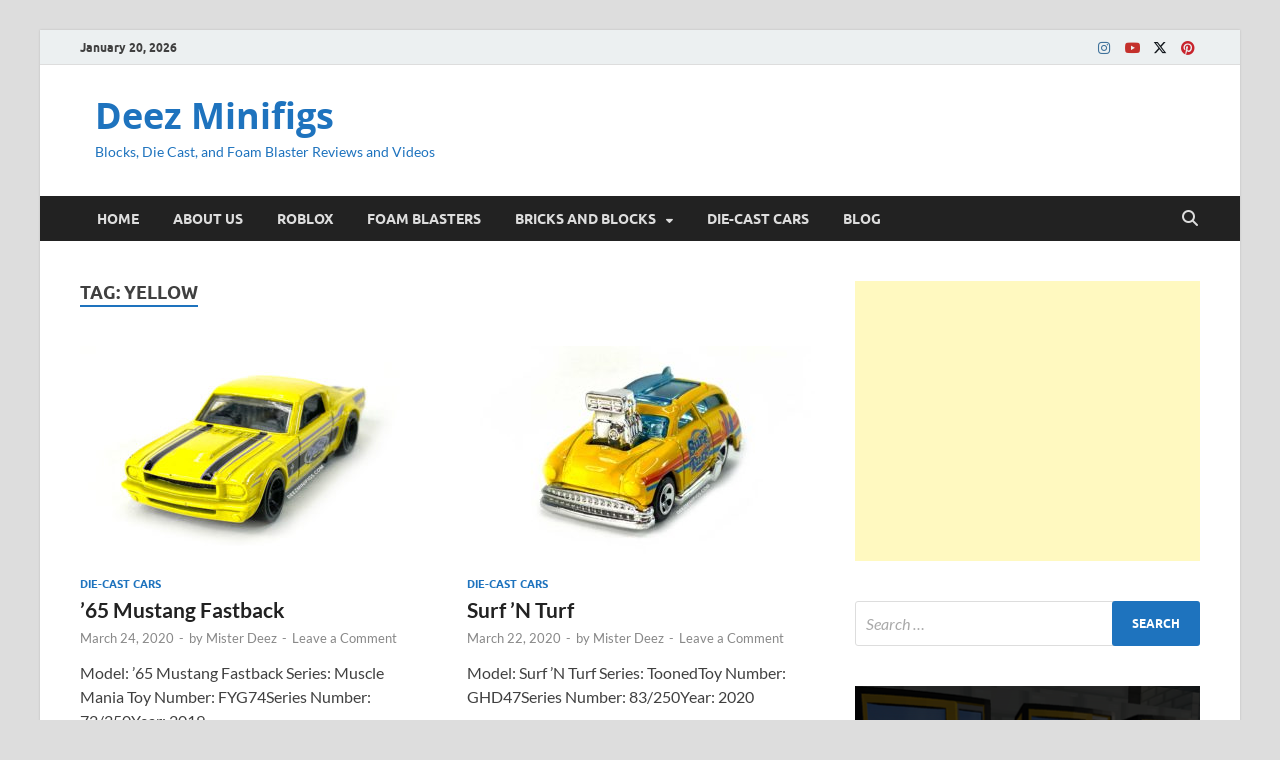

--- FILE ---
content_type: text/html; charset=utf-8
request_url: https://www.google.com/recaptcha/api2/aframe
body_size: 270
content:
<!DOCTYPE HTML><html><head><meta http-equiv="content-type" content="text/html; charset=UTF-8"></head><body><script nonce="64gQHTDTWrzpBBqFRbHpZw">/** Anti-fraud and anti-abuse applications only. See google.com/recaptcha */ try{var clients={'sodar':'https://pagead2.googlesyndication.com/pagead/sodar?'};window.addEventListener("message",function(a){try{if(a.source===window.parent){var b=JSON.parse(a.data);var c=clients[b['id']];if(c){var d=document.createElement('img');d.src=c+b['params']+'&rc='+(localStorage.getItem("rc::a")?sessionStorage.getItem("rc::b"):"");window.document.body.appendChild(d);sessionStorage.setItem("rc::e",parseInt(sessionStorage.getItem("rc::e")||0)+1);localStorage.setItem("rc::h",'1768962709940');}}}catch(b){}});window.parent.postMessage("_grecaptcha_ready", "*");}catch(b){}</script></body></html>

--- FILE ---
content_type: text/plain
request_url: https://www.google-analytics.com/j/collect?v=1&_v=j102&a=775383560&t=pageview&_s=1&dl=https%3A%2F%2Fwww.deezminifigs.com%2Ftag%2Fyellow%2F&ul=en-us%40posix&dt=Yellow%20Archives%20-%20Deez%20Minifigs&sr=1280x720&vp=1280x720&_u=IEBAAEABAAAAACAAI~&jid=770710628&gjid=651108938&cid=330777406.1768962709&tid=UA-159563112-1&_gid=970254044.1768962709&_r=1&_slc=1&z=633903519
body_size: -451
content:
2,cG-4DY444MX7W